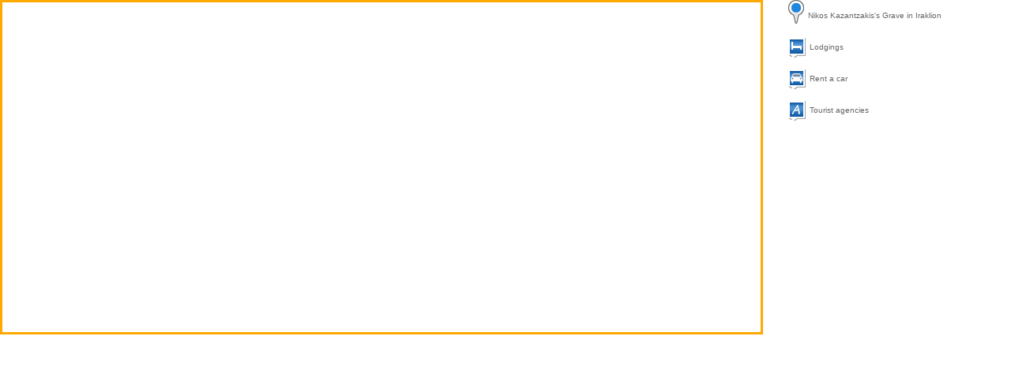

--- FILE ---
content_type: text/html; charset=utf-8
request_url: https://www.crete.tournet.gr/index.php?option=com_articlecoords&id=1868&type=Sights%20in%20Crete&view=map&format=xml&lang=en
body_size: 15508
content:
 <html xmlns="http://www.w3.org/1999/xhtml" xmlns:v="urn:schemas-microsoft-com:vml">
    <head>
        <meta http-equiv="content-type" content="text/html; charset=utf-8"/>
        <title>Map of crete</title>

        <link type="text/css" rel="Stylesheet" media="screen" href="https://www.crete.tournet.gr/components/com_articlecoords/map/style.css"/>
<!--
        <script src="https://maps.google.com/maps?file=api&amp;v=2&amp;key=AIzaSyBbvEi91JsOJpkrQXJqW0ZkyU6FHRYIev4&hl=en"   type="text/javascript"></script>
-->
        <script src="https://maps.google.com/maps?file=api&amp;v=2&amp;key=AIzaSyBbvEi91JsOJpkrQXJqW0ZkyU6FHRYIev4&hl=en"   type="text/javascript"></script>

        <script src="https://www.crete.tournet.gr/components/com_articlecoords/map/extinfowindow.js" type="text/javascript"></script>

        

<script>
            var map;
            function initialize() {
                if (GBrowserIsCompatible()) {

                    //dimiourgoume ta ikonidia:

                    var iconHotel = new GIcon();
                        iconHotel.image = 'https://www.crete.tournet.gr/components/com_articlecoords/map/mm_20_hotel.png';
                        iconHotel.shadow = '';
                        iconHotel.iconSize = new GSize(22, 25);
                        iconHotel.shadowSize = new GSize(22,25);
                        iconHotel.iconAnchor = new GPoint(6,25);
                        iconHotel.infoWindowAnchor = new GPoint(7,-2);

                    var iconCarRental = new GIcon();
                        iconCarRental.image = 'https://www.crete.tournet.gr/components/com_articlecoords/map/mm_20_carRental.png';
                        iconCarRental.shadow = '';
                        iconCarRental.iconSize = new GSize(22, 25);
                        iconCarRental.shadowSize = new GSize(22,25);
                        iconCarRental.iconAnchor = new GPoint(6,25);
                        iconCarRental.infoWindowAnchor = new GPoint(7,-2);

                    var iconAgent = new GIcon();
                        iconAgent.image = 'https://www.crete.tournet.gr/components/com_articlecoords/map/mm_20_agent.png';
                        iconAgent.shadow = '';
                        iconAgent.iconSize = new GSize(22, 25);
                        iconAgent.shadowSize = new GSize(22,25);
                        iconAgent.iconAnchor = new GPoint(6,25);
                        iconAgent.infoWindowAnchor = new GPoint(7,-2);

           var iconFocus = new GIcon();
                            iconFocus.image = 'https://www.crete.tournet.gr/components/com_articlecoords/map/marker_blue.png';
                            iconFocus.shadow = '';
                            iconFocus.iconSize = new GSize(20, 30);
                            iconFocus.shadowSize = new GSize(20,30);
                            iconFocus.iconAnchor = new GPoint(8,30);
                            iconFocus.infoWindowAnchor = new GPoint(10,-2);

            map = new GMap2(document.getElementById("map"));
                  map.setCenter(new GLatLng(35.332728713363,25.1307535171509), 11);
                  map.addControl(new GLargeMapControl());
                  map.addControl(new GMapTypeControl());
                  //map.enableScrollWheelZoom();


//--

                  function importanceOrder (marker,b) {
                    return GOverlay.getZIndex(marker.getPoint().lat()) + marker.importance*1000000;
                  }

                  marker = new GMarker(new GLatLng(35.332728713363,25.1307535171509),{zIndexProcess:importanceOrder,icon:iconFocus});
                  marker.importance = 2;
                  map.addOverlay(marker);


//---




                  //marker = new GMarker( new GLatLng(35.332728713363,25.1307535171509),iconFocus );

                  GEvent.addListener(marker, 'mouseover', function(){
                  marker.openExtInfoWindow(
                      map,
                      "simple_example_window",
                      "<div class='infowin_div'><div class='infowin_title'>Nikos Kazantzakis's Grave in Iraklion</div><div class='infowin_text'></div></div>",
                      {beakOffset: 3}
                    );
                  });

                GEvent.addListener(marker, 'mouseout', function(){
                map.closeExtInfoWindow();
                });

            map.addOverlay(marker);

                    marker1 = new GMarker( new GLatLng(35.3336,25.3797),iconHotel );

                      GEvent.addListener(marker1, 'mouseover', function(){
                        marker1.openExtInfoWindow(
                          map,
                          "simple_example_window",
                          "<div class='infowin_div'><div class='infowin_title'>Golden Dream </div><div class='infowin_text'><img  width='50' height='80' style='float:left; clear:left; margin-right:3; margin-bottom:0px; padding:2px; border:1px solid #CCCCCC;' title='' alt='' src='https://www.crete.tournet.gr/thumb/phpThumb.php?src=../components/com_lodging/photos/86/910-127937.jpg&w=60' /> <p><strong><em>Do not hesitate to ask for our special offers!!! </em><br /></strong>Golden Dream is a complex of fully air-conditioned apart...</div></div>",
                          {beakOffset: 3}
                        );
                      });

                      GEvent.addListener(marker1, 'mouseout', function(){
                      map.closeExtInfoWindow();
                      });

                      GEvent.addListener(marker1, 'click', function(){
                      top.location = "/en/hotels?view=unit&id=910"
                      });

                      map.addOverlay(marker1);                    marker2 = new GMarker( new GLatLng(35.333606,25.382654),iconHotel );

                      GEvent.addListener(marker2, 'mouseover', function(){
                        marker2.openExtInfoWindow(
                          map,
                          "simple_example_window",
                          "<div class='infowin_div'><div class='infowin_title'>Almyra Seaside Houses </div><div class='infowin_text'><img  width='50' height='40' style='float:left; clear:left; margin-right:3; margin-bottom:0px; padding:2px; border:1px solid #CCCCCC;' title='' alt='' src='https://www.crete.tournet.gr/thumb/phpThumb.php?src=../components/com_lodging/photos/38/14304-362534.jpg&w=60' /> <p>An old country house, converted into two modern, fully renovated houses, with a panoramic view of the sea is waiting for you.</p><br /><p>Alm...</div></div>",
                          {beakOffset: 3}
                        );
                      });

                      GEvent.addListener(marker2, 'mouseout', function(){
                      map.closeExtInfoWindow();
                      });

                      GEvent.addListener(marker2, 'click', function(){
                      top.location = "/en/hotels?view=unit&id=14304"
                      });

                      map.addOverlay(marker2);marker3 = new GMarker( new GLatLng(35.341501,25.134283),iconCarRental);
              GEvent.addListener(marker3, 'mouseover', function(){
                marker3.openExtInfoWindow(
                  map,
                  "simple_example_window",
                  "<div class='infowin_div'><div class='infowin_title'>Kosmos Rent a Car</div><div class='infowin_text'><img  width='50' height='10' style='float:left; clear:left; margin-right:3; margin-bottom:0px; padding:2px; border:1px solid #CCCCCC;' title='' alt='' src='https://www.crete.tournet.gr/thumb/phpThumb.php?src=../components/com_car_rental/photos/79/16-963915.png&w=60' /> &lt;p&gt;Kosmos Car Hire in Crete since 1979:&lt;br /&gt;All Inclusive Special Car Rental Offers in Crete with Full Insurance, All Car insurances, Unlimited Milea...</div></div>",
                  {beakOffset: 3}
                );
              });

              GEvent.addListener(marker3, 'mouseout', function(){
              map.closeExtInfoWindow();
              });

              GEvent.addListener(marker3, 'click', function(){
              top.location = "/en/rent-car?view=unit&id=16"
              });

              map.addOverlay(marker3);marker4 = new GMarker( new GLatLng(35.342481,25.134646),iconCarRental);
              GEvent.addListener(marker4, 'mouseover', function(){
                marker4.openExtInfoWindow(
                  map,
                  "simple_example_window",
                  "<div class='infowin_div'><div class='infowin_title'>Mega Rent Car Rental</div><div class='infowin_text'><img  width='50' height='41' style='float:left; clear:left; margin-right:3; margin-bottom:0px; padding:2px; border:1px solid #CCCCCC;' title='Nissan Micra Cabrio 1.400 cc' alt='Nissan Micra Cabrio 1.400 cc' src='https://www.crete.tournet.gr/thumb/phpThumb.php?src=../components/com_car_rental/photos/33/42-993418.jpg&w=60' /> &lt;strong&gt;Crete Car Rental - Mega Rent&lt;/strong&gt; was established in 1988 in Heraklion, Crete.&lt;br /&gt;&lt;p&gt;Our cars are brand new and we offer the best Crete car ...</div></div>",
                  {beakOffset: 3}
                );
              });

              GEvent.addListener(marker4, 'mouseout', function(){
              map.closeExtInfoWindow();
              });

              GEvent.addListener(marker4, 'click', function(){
              top.location = "/en/rent-car?view=unit&id=42"
              });

              map.addOverlay(marker4);marker5 = new GMarker( new GLatLng(35.33931053165609,25.13065388202665),iconCarRental);
              GEvent.addListener(marker5, 'mouseover', function(){
                marker5.openExtInfoWindow(
                  map,
                  "simple_example_window",
                  "<div class='infowin_div'><div class='infowin_title'>Go Rent a Car</div><div class='infowin_text'><img  width='50' height='47' style='float:left; clear:left; margin-right:3; margin-bottom:0px; padding:2px; border:1px solid #CCCCCC;' title='' alt='' src='https://www.crete.tournet.gr/thumb/phpThumb.php?src=../components/com_car_rental/photos/29/5006-164592.jpg&w=60' /> &lt;p&gt;Car Hire Crete providing the best rates for car rental services in the island of Crete and Crete Airports. We specialize in car rentals in Heraklio...</div></div>",
                  {beakOffset: 3}
                );
              });

              GEvent.addListener(marker5, 'mouseout', function(){
              map.closeExtInfoWindow();
              });

              GEvent.addListener(marker5, 'click', function(){
              top.location = "/en/rent-car?view=unit&id=5006"
              });

              map.addOverlay(marker5);marker6 = new GMarker( new GLatLng(35.33553835285397,25.17330636978147),iconCarRental);
              GEvent.addListener(marker6, 'mouseover', function(){
                marker6.openExtInfoWindow(
                  map,
                  "simple_example_window",
                  "<div class='infowin_div'><div class='infowin_title'>Heraklion Airport Car Hire</div><div class='infowin_text'><img  width='50' height='60' style='float:left; clear:left; margin-right:3; margin-bottom:0px; padding:2px; border:1px solid #CCCCCC;' title='' alt='' src='https://www.crete.tournet.gr/thumb/phpThumb.php?src=../components/com_car_rental/photos/50/4941-175500.jpg&w=60' /> &lt;p&gt;For cheap car rental in Heraklion, our company offers unlimited kilometres (mileage) kai full comprehensive insurance with 100% collision damage wa...</div></div>",
                  {beakOffset: 3}
                );
              });

              GEvent.addListener(marker6, 'mouseout', function(){
              map.closeExtInfoWindow();
              });

              GEvent.addListener(marker6, 'click', function(){
              top.location = "/en/rent-car?view=unit&id=4941"
              });

              map.addOverlay(marker6);marker7 = new GMarker( new GLatLng(35.33924926797682,25.176031494140602),iconCarRental);

              GEvent.addListener(marker7, 'mouseover', function(){
                marker7.openExtInfoWindow(
                  map,
                  "simple_example_window",
                  "<div class='infowin_div'><div class='infowin_title'>Go Rent a Car</div><div class='infowin_text'>&lt;p&gt;Car Hire Crete providing the best rates for car rental services in the island of Crete and Crete Airports. We specialize in car rentals in Heraklio...</div></div>",
                  {beakOffset: 3}
                );
              });

              GEvent.addListener(marker7, 'mouseout', function(){
              map.closeExtInfoWindow();
              });

              GEvent.addListener(marker7, 'click', function(){
              top.location = "/en/rent-car?view=unit&id=5006"
              });

              map.addOverlay(marker7);               }

            }
        </script>
      <meta name="keywords" content="Hotel, apartments, rooms, rent, lodging, accommodation, car rental, car hire, rent a car, bike rental, Crete, Chania, Rethimno Heraklion, travel, services, holidays, vacations, beach, map, Greece" />
      <meta name="title" content="Map of crete. [lodgings and sighs]" />
      <meta name="description" content="Holidays in Crete. Hotels in Crete and accommodation. Car and bike hire in Crete. Information on rates, reservations, hotel facilities, travel services. Crete overview and attractions." />
      <title>Map of crete. [lodgings and sighs]</title>

    </head>

    <body onload="initialize()" onunload="GUnload()">

        <div id="map" style="width: 75%; height: 418px; float:left; border:3px solid #ffa800; margin-bottom:5px;"></div>

        <div id="col_right" style="width: 22%; line-height:40px; float:right; padding-left:0px;">
            <div class="icon_explanation"><img style="margin-right:5px;" src="https://www.crete.tournet.gr/components/com_articlecoords/map/marker_blue.png" align="left"/><span style="">Nikos Kazantzakis's Grave in Iraklion</span></div>
            <div class="icon_explanation"><img style="margin-right:5px;" src="https://www.crete.tournet.gr/components/com_articlecoords/map/mm_20_hotel.png" align="absmiddle"/>Lodgings</div>
            <div class="icon_explanation"><img style="margin-right:5px;" src="https://www.crete.tournet.gr/components/com_articlecoords/map/mm_20_carRental.png" align="absmiddle"/>Rent a car</div>
            <div class="icon_explanation"><img style="margin-right:5px;" src="https://www.crete.tournet.gr/components/com_articlecoords/map/mm_20_agent.png" align="absmiddle"/>Tourist agencies</div>
        </div>

    <!-- ads -->

<div style="float:left; margin-left: 61px;"> 

<script type="text/javascript"><!--
google_ad_client = "pub-8411422718807298";
/* HyperTournet content bottom 468x60 */
google_ad_slot = "3808244941";
google_ad_width = 468;
google_ad_height = 60;
//-->
</script>
<!--<script type="text/javascript"
src="https://pagead2.googlesyndication.com/pagead/show_ads.js">
</script>-->

</div>

<!--
<script type="text/javascript">
var gaJsHost = (("https:" == document.location.protocol) ? "https://ssl." : "http://www.");
document.write(unescape("%3Cscript src='" + gaJsHost + "google-analytics.com/ga.js' type='text/javascript'%3E%3C/script%3E"));
</script>
<script type="text/javascript">
try {
var pageTracker = _gat._getTracker("UA-240917-1");
pageTracker._trackPageview();
} catch(err) {}</script>
-->

    </body>
</html>



--- FILE ---
content_type: text/css; charset=utf-8
request_url: https://www.crete.tournet.gr/components/com_articlecoords/map/style.css
body_size: 508
content:
body{margin:0;padding:0;font-family:Verdana,Arial,Helvetica,sans-serif;font-size:10px;color:#666666;}.infowin_div{padding:0px;}.sight_div{color:#444444;padding:0px;margin-top:2px;text-align:center;}.infowin_title{font-family:Verdana,Arial,Helvetica,sans-serif;color:#EBEBEB;background-color:#1166cf;text-align:center;font-weight:bold;font-size:11px;line-height:20px;}.infowin_text{font-family:Verdana,Arial,Helvetica,sans-serif;font-size:10px;text-align:justify;padding-top:5px;padding-left:5px;padding-right:5px;padding-bottom:2px;color:#333333;line-height:12px;}#simple_example_window{width:180px;}#simple_example_window_contents{background-color:#F5F8FA;border:1px solid #1166cf;font-family:Verdana,Arial,Helvetica,sans-serif;font-size:0.7em;color:#666666;padding:0px;}#simple_example_window_beak{width:15px;height:10px;background:url('gbeak.png') bottom center no-repeat transparent;}* html #simple_example_window_beak{background-image:none;filter:progid:DXImageTransform.Microsoft.AlphaImageLoader(src='gbeak.png',sizingMethod='crop');}#simple_example_window_tl,#simple_example_window_tr,#simple_example_window_bl,#simple_example_window_br,#simple_example_window_t,#simple_example_window_l,#simple_example_window_r,#simple_example_window_b{height:0px;width:0px;}

--- FILE ---
content_type: text/javascript; charset=utf-8
request_url: https://www.crete.tournet.gr/components/com_articlecoords/map/extinfowindow.js
body_size: 3118
content:
function ExtInfoWindow(marker,windowId,html,opt_opts){this.html_=html;this.marker_=marker;this.infoWindowId_=windowId;this.options_=opt_opts==null?{}:opt_opts;this.ajaxUrl_=this.options_.ajaxUrl==null?null:this.options_.ajaxUrl;this.callback_=this.options_.ajaxCallback==null?null:this.options_.ajaxCallback;this.borderSize_=this.options_.beakOffset==null?0:this.options_.beakOffset;this.paddingX_=this.options_.paddingX==null?0+this.borderSize_:this.options_.paddingX+this.borderSize_;this.paddingY_=this.options_.paddingY==null?0+this.borderSize_:this.options_.paddingY+this.borderSize_;this.map_=null;this.container_=document.createElement('div');this.container_.style.position='relative';this.container_.style.display='none';this.contentDiv_=document.createElement('div');this.contentDiv_.id=this.infoWindowId_+'_contents';this.contentDiv_.innerHTML=this.html_;this.contentDiv_.style.display='block';this.contentDiv_.style.visibility='hidden';this.wrapperDiv_=document.createElement('div');};ExtInfoWindow.prototype=new GOverlay();ExtInfoWindow.prototype.initialize=function(map){this.map_=map;this.defaultStyles={containerWidth:this.map_.getSize().width/2,borderSize:1};this.wrapperParts={tl:{t:0,l:0,w:0,h:0,domElement:null},t:{t:0,l:0,w:0,h:0,domElement:null},tr:{t:0,l:0,w:0,h:0,domElement:null},l:{t:0,l:0,w:0,h:0,domElement:null},r:{t:0,l:0,w:0,h:0,domElement:null},bl:{t:0,l:0,w:0,h:0,domElement:null},b:{t:0,l:0,w:0,h:0,domElement:null},br:{t:0,l:0,w:0,h:0,domElement:null},beak:{t:0,l:0,w:0,h:0,domElement:null},close:{t:0,l:0,w:0,h:0,domElement:null}};for(var i in this.wrapperParts){var tempElement=document.createElement('div');tempElement.id=this.infoWindowId_+'_'+i;tempElement.style.visibility='hidden';document.body.appendChild(tempElement);tempElement=document.getElementById(this.infoWindowId_+'_'+i);var tempWrapperPart=eval('this.wrapperParts.'+i);tempWrapperPart.w=parseInt(this.getStyle_(tempElement,'width'));tempWrapperPart.h=parseInt(this.getStyle_(tempElement,'height'));document.body.removeChild(tempElement);}
for(var i in this.wrapperParts){if(i=='close'){this.wrapperDiv_.appendChild(this.contentDiv_);}
var wrapperPartsDiv=null;if(this.wrapperParts[i].domElement==null){wrapperPartsDiv=document.createElement('div');this.wrapperDiv_.appendChild(wrapperPartsDiv);}else{wrapperPartsDiv=this.wrapperParts[i].domElement;}
wrapperPartsDiv.id=this.infoWindowId_+'_'+i;wrapperPartsDiv.style.position='absolute';wrapperPartsDiv.style.width=this.wrapperParts[i].w+'px';wrapperPartsDiv.style.height=this.wrapperParts[i].h+'px';wrapperPartsDiv.style.top=this.wrapperParts[i].t+'px';wrapperPartsDiv.style.left=this.wrapperParts[i].l+'px';this.wrapperParts[i].domElement=wrapperPartsDiv;}
this.map_.getPane(G_MAP_FLOAT_PANE).appendChild(this.container_);this.container_.id=this.infoWindowId_;var containerWidth=this.getStyle_(document.getElementById(this.infoWindowId_),'width');this.container_.style.width=(containerWidth==null?this.defaultStyles.containerWidth:containerWidth);this.map_.getContainer().appendChild(this.contentDiv_);this.contentWidth=this.getDimensions_(this.container_).width;this.contentDiv_.style.width=this.contentWidth+'px';this.contentDiv_.style.position='absolute';this.container_.appendChild(this.wrapperDiv_);GEvent.bindDom(this.container_,'mousedown',this,this.onClick_);GEvent.bindDom(this.container_,'dblclick',this,this.onClick_);GEvent.bindDom(this.container_,'DOMMouseScroll',this,this.onClick_);GEvent.trigger(this.map_,'extinfowindowopen');if(this.ajaxUrl_!=null){this.ajaxRequest_(this.ajaxUrl_);}};ExtInfoWindow.prototype.onClick_=function(e){if(navigator.userAgent.toLowerCase().indexOf('msie')!=-1&&document.all){window.event.cancelBubble=true;window.event.returnValue=false;}else{e.stopPropagation();}};ExtInfoWindow.prototype.remove=function(){if(this.map_.getExtInfoWindow()!=null){GEvent.trigger(this.map_,'extinfowindowbeforeclose');GEvent.clearInstanceListeners(this.container_);if(this.container_.outerHTML){this.container_.outerHTML='';}
if(this.container_.parentNode){this.container_.parentNode.removeChild(this.container_);}
this.container_=null;GEvent.trigger(this.map_,'extinfowindowclose');this.map_.setExtInfoWindow_(null);}};ExtInfoWindow.prototype.copy=function(){return new ExtInfoWindow(this.marker_,this.infoWindowId_,this.html_,this.options_);};ExtInfoWindow.prototype.redraw=function(force){if(!force||this.container_==null)return;var contentHeight=this.contentDiv_.offsetHeight;this.contentDiv_.style.height=contentHeight+'px';this.contentDiv_.style.left=this.wrapperParts.l.w+'px';this.contentDiv_.style.top=this.wrapperParts.tl.h+'px';this.contentDiv_.style.visibility='visible';this.wrapperParts.tl.t=0;this.wrapperParts.tl.l=0;this.wrapperParts.t.l=this.wrapperParts.tl.w;this.wrapperParts.t.w=(this.wrapperParts.l.w+this.contentWidth+this.wrapperParts.r.w)-this.wrapperParts.tl.w-this.wrapperParts.tr.w;this.wrapperParts.t.h=this.wrapperParts.tl.h;this.wrapperParts.tr.l=this.wrapperParts.t.w+this.wrapperParts.tl.w;this.wrapperParts.l.t=this.wrapperParts.tl.h;this.wrapperParts.l.h=contentHeight;this.wrapperParts.r.l=this.contentWidth+this.wrapperParts.l.w;this.wrapperParts.r.t=this.wrapperParts.tr.h;this.wrapperParts.r.h=contentHeight;this.wrapperParts.bl.t=contentHeight+this.wrapperParts.tl.h;this.wrapperParts.b.l=this.wrapperParts.bl.w;this.wrapperParts.b.t=contentHeight+this.wrapperParts.tl.h;this.wrapperParts.b.w=(this.wrapperParts.l.w+this.contentWidth+this.wrapperParts.r.w)-this.wrapperParts.bl.w-this.wrapperParts.br.w;this.wrapperParts.b.h=this.wrapperParts.bl.h;this.wrapperParts.br.l=this.wrapperParts.b.w+this.wrapperParts.bl.w;this.wrapperParts.br.t=contentHeight+this.wrapperParts.tr.h;this.wrapperParts.close.l=this.wrapperParts.tr.l+this.wrapperParts.tr.w-this.wrapperParts.close.w-this.borderSize_;this.wrapperParts.close.t=this.borderSize_;this.wrapperParts.beak.l=this.borderSize_+(this.contentWidth/2)-(this.wrapperParts.beak.w/2);this.wrapperParts.beak.t=this.wrapperParts.bl.t+this.wrapperParts.bl.h-this.borderSize_;for(var i in this.wrapperParts){if(i=='close'){this.wrapperDiv_.insertBefore(this.contentDiv_,this.wrapperParts[i].domElement);}
var wrapperPartsDiv=null;if(this.wrapperParts[i].domElement==null){wrapperPartsDiv=document.createElement('div');this.wrapperDiv_.appendChild(wrapperPartsDiv);}else{wrapperPartsDiv=this.wrapperParts[i].domElement;}
wrapperPartsDiv.id=this.infoWindowId_+'_'+i;wrapperPartsDiv.style.position='absolute';wrapperPartsDiv.style.width=this.wrapperParts[i].w+'px';wrapperPartsDiv.style.height=this.wrapperParts[i].h+'px';wrapperPartsDiv.style.top=this.wrapperParts[i].t+'px';wrapperPartsDiv.style.left=this.wrapperParts[i].l+'px';this.wrapperParts[i].domElement=wrapperPartsDiv;}
var currentMarker=this.marker_;var thisMap=this.map_;GEvent.addDomListener(this.wrapperParts.close.domElement,'click',function(){thisMap.closeExtInfoWindow();});var pixelLocation=this.map_.fromLatLngToDivPixel(this.marker_.getPoint());this.container_.style.position='absolute';var markerIcon=this.marker_.getIcon();this.container_.style.left=(pixelLocation.x-(this.contentWidth/2)-markerIcon.iconAnchor.x+markerIcon.infoWindowAnchor.x)+'px';this.container_.style.top=(pixelLocation.y-this.wrapperParts.bl.h-contentHeight-this.wrapperParts.tl.h-this.wrapperParts.beak.h-markerIcon.iconAnchor.y+markerIcon.infoWindowAnchor.y+this.borderSize_)+'px';this.container_.style.display='block';if(this.map_.getExtInfoWindow()!=null){this.repositionMap_();}};ExtInfoWindow.prototype.resize=function(){var tempElement=this.contentDiv_.cloneNode(true);tempElement.id=this.infoWindowId_+'_tempContents';tempElement.style.visibility='hidden';tempElement.style.height='auto';document.body.appendChild(tempElement);tempElement=document.getElementById(this.infoWindowId_+'_tempContents');var contentHeight=tempElement.offsetHeight;document.body.removeChild(tempElement);this.contentDiv_.style.height=contentHeight+'px';var contentWidth=this.contentDiv_.offsetWidth;var pixelLocation=this.map_.fromLatLngToDivPixel(this.marker_.getPoint());var oldWindowHeight=this.wrapperParts.t.domElement.offsetHeight+this.wrapperParts.l.domElement.offsetHeight+this.wrapperParts.b.domElement.offsetHeight;var oldWindowPosTop=this.wrapperParts.t.domElement.offsetTop;this.wrapperParts.l.domElement.style.height=contentHeight+'px';this.wrapperParts.r.domElement.style.height=contentHeight+'px';var newPosTop=this.wrapperParts.b.domElement.offsetTop-contentHeight;this.wrapperParts.l.domElement.style.top=newPosTop+'px';this.wrapperParts.r.domElement.style.top=newPosTop+'px';this.contentDiv_.style.top=newPosTop+'px';windowTHeight=parseInt(this.wrapperParts.t.domElement.style.height);newPosTop-=windowTHeight;this.wrapperParts.close.domElement.style.top=newPosTop+this.borderSize_+'px';this.wrapperParts.tl.domElement.style.top=newPosTop+'px';this.wrapperParts.t.domElement.style.top=newPosTop+'px';this.wrapperParts.tr.domElement.style.top=newPosTop+'px';this.repositionMap_();};ExtInfoWindow.prototype.repositionMap_=function(){var mapNE=this.map_.fromLatLngToDivPixel(this.map_.getBounds().getNorthEast());var mapSW=this.map_.fromLatLngToDivPixel(this.map_.getBounds().getSouthWest());var markerPosition=this.map_.fromLatLngToDivPixel(this.marker_.getPoint());var panX=0;var panY=0;var paddingX=this.paddingX_;var paddingY=this.paddingY_;var infoWindowAnchor=this.marker_.getIcon().infoWindowAnchor;var iconAnchor=this.marker_.getIcon().iconAnchor;var windowT=this.wrapperParts.t.domElement;var windowL=this.wrapperParts.l.domElement;var windowB=this.wrapperParts.b.domElement;var windowR=this.wrapperParts.r.domElement;var windowBeak=this.wrapperParts.beak.domElement;var offsetTop=markerPosition.y-(-infoWindowAnchor.y+iconAnchor.y+this.getDimensions_(windowBeak).height+this.getDimensions_(windowB).height+this.getDimensions_(windowL).height+this.getDimensions_(windowT).height+this.paddingY_);if(offsetTop<mapNE.y){panY=mapNE.y-offsetTop;}else{var offsetBottom=markerPosition.y+this.paddingY_;if(offsetBottom>=mapSW.y){panY=-(offsetBottom-mapSW.y);}}
var offsetRight=Math.round(markerPosition.x+this.getDimensions_(this.container_).width/2+this.getDimensions_(windowR).width+this.paddingX_+infoWindowAnchor.x-iconAnchor.x);if(offsetRight>mapNE.x){panX=-(offsetRight-mapNE.x);}else{var offsetLeft=-(Math.round((this.getDimensions_(this.container_).width/2-this.marker_.getIcon().iconSize.width/2)+this.getDimensions_(windowL).width+this.borderSize_+this.paddingX_)-markerPosition.x-infoWindowAnchor.x+iconAnchor.x);if(offsetLeft<mapSW.x){panX=mapSW.x-offsetLeft;}}
if(panX!=0||panY!=0&&this.map_.getExtInfoWindow()!=null){this.map_.panBy(new GSize(panX,panY));}};ExtInfoWindow.prototype.ajaxRequest_=function(url){var thisMap=this.map_;var thisCallback=this.callback_;GDownloadUrl(url,function(response,status){var infoWindow=document.getElementById(thisMap.getExtInfoWindow().infoWindowId_+'_contents');if(response==null||status==-1){infoWindow.innerHTML='<span class="error">ERROR: The Ajax request failed to get HTML content from "'+url+'"</span>';}else{infoWindow.innerHTML=response;}
if(thisCallback!=null){thisCallback();}
thisMap.getExtInfoWindow().resize();GEvent.trigger(thisMap,'extinfowindowupdate');});};ExtInfoWindow.prototype.getDimensions_=function(element){var display=this.getStyle_(element,'display');if(display!='none'&&display!=null){return{width:element.offsetWidth,height:element.offsetHeight};}
var els=element.style;var originalVisibility=els.visibility;var originalPosition=els.position;var originalDisplay=els.display;els.visibility='hidden';els.position='absolute';els.display='block';var originalWidth=element.clientWidth;var originalHeight=element.clientHeight;els.display=originalDisplay;els.position=originalPosition;els.visibility=originalVisibility;return{width:originalWidth,height:originalHeight};};ExtInfoWindow.prototype.getStyle_=function(element,style){var found=false;style=this.camelize_(style);var value=element.style[style];if(!value){if(document.defaultView&&document.defaultView.getComputedStyle){var css=document.defaultView.getComputedStyle(element,null);value=css?css[style]:null;}else if(element.currentStyle){value=element.currentStyle[style];}}
if((value=='auto')&&(style=='width'||style=='height')&&(this.getStyle_(element,'display')!='none')){if(style=='width'){value=element.offsetWidth;}else{value=element.offsetHeight;}}
return(value=='auto')?null:value;};ExtInfoWindow.prototype.camelize_=function(element){var parts=element.split('-'),len=parts.length;if(len==1)return parts[0];var camelized=element.charAt(0)=='-'?parts[0].charAt(0).toUpperCase()+parts[0].substring(1):parts[0];for(var i=1;i<len;i++){camelized+=parts[i].charAt(0).toUpperCase()+parts[i].substring(1);}
return camelized;};GMap.prototype.ExtInfoWindowInstance_=null;GMap.prototype.ClickListener_=null;GMap.prototype.InfoWindowListener_=null;GMarker.prototype.openExtInfoWindow=function(map,cssId,html,opt_opts){if(map==null){throw'Error in GMarker.openExtInfoWindow: map cannot be null';return false;}
if(cssId==null||cssId==''){throw'Error in GMarker.openExtInfoWindow: must specify a cssId';return false;}
map.closeInfoWindow();if(map.getExtInfoWindow()!=null){map.closeExtInfoWindow();}
if(map.getExtInfoWindow()==null){map.setExtInfoWindow_(new ExtInfoWindow(this,cssId,html,opt_opts));if(map.ClickListener_==null){map.ClickListener_=GEvent.addListener(map,'click',function(event){if(!event&&map.getExtInfoWindow()!=null){map.closeExtInfoWindow();}});}
if(map.InfoWindowListener_==null){map.InfoWindowListener_=GEvent.addListener(map,'infowindowopen',function(event){if(map.getExtInfoWindow()!=null){map.closeExtInfoWindow();}});}
map.addOverlay(map.getExtInfoWindow());}};GMarker.prototype.closeExtInfoWindow=function(map){if(map.getExtInfWindow()!=null){map.closeExtInfoWindow();}};GMap2.prototype.getExtInfoWindow=function(){return this.ExtInfoWindowInstance_;};GMap2.prototype.setExtInfoWindow_=function(extInfoWindow){this.ExtInfoWindowInstance_=extInfoWindow;}
GMap2.prototype.closeExtInfoWindow=function(){if(this.getExtInfoWindow()!=null){this.ExtInfoWindowInstance_.remove();}};